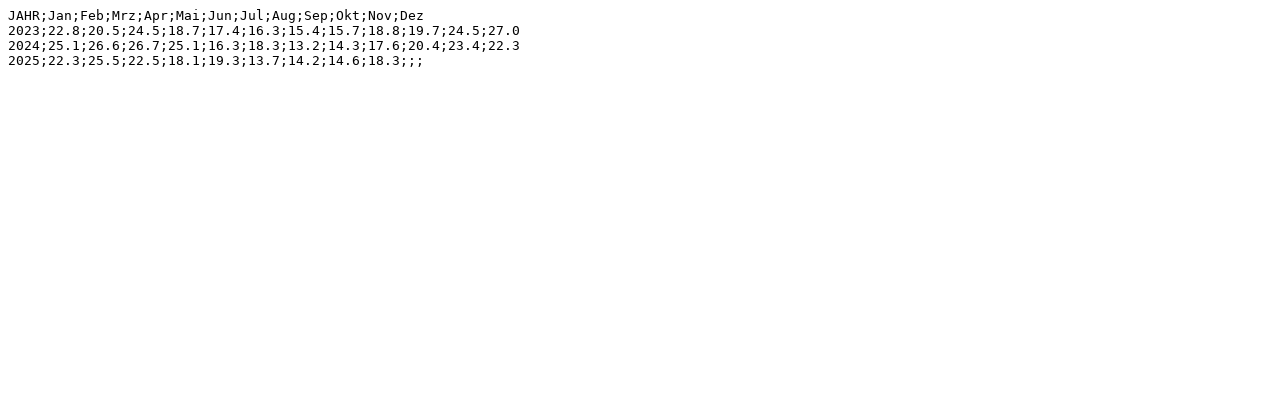

--- FILE ---
content_type: text/plain
request_url: https://opendata.dwd.de/climate_environment/CDC/observations_global/CLIMAT/monthly/qc/vapour_pressure/recent/86255.txt
body_size: 120
content:
JAHR;Jan;Feb;Mrz;Apr;Mai;Jun;Jul;Aug;Sep;Okt;Nov;Dez
2023;22.8;20.5;24.5;18.7;17.4;16.3;15.4;15.7;18.8;19.7;24.5;27.0
2024;25.1;26.6;26.7;25.1;16.3;18.3;13.2;14.3;17.6;20.4;23.4;22.3
2025;22.3;25.5;22.5;18.1;19.3;13.7;14.2;14.6;18.3;;;
